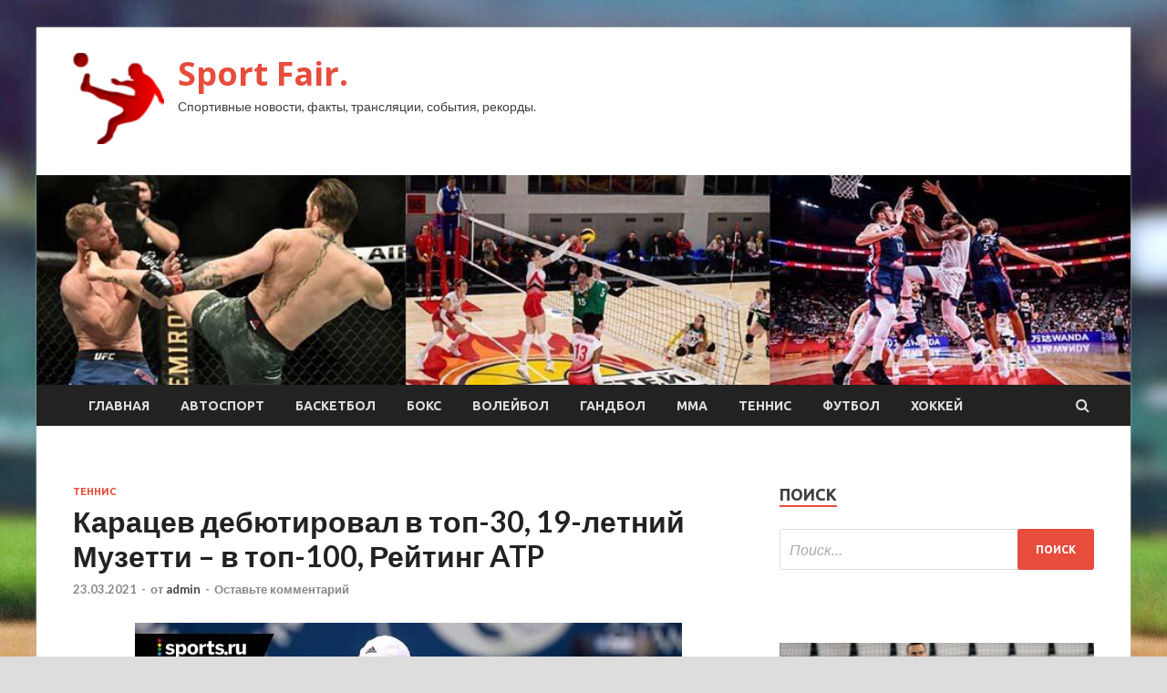

--- FILE ---
content_type: text/html; charset=UTF-8
request_url: https://sportfair.ru/tennis/karacev-debutiroval-v-top-30-19-letnii-myzetti-v-top-100-reiting-atp.html
body_size: 18549
content:
<!DOCTYPE html>
<html lang="ru-RU">
<head>
<meta charset="UTF-8">
<meta name="viewport" content="width=device-width, initial-scale=1">
<link rel="profile" href="http://gmpg.org/xfn/11">

<title>Карацев дебютировал в топ-30, 19-летний Музетти – в топ-100, Рейтинг ATP &#8212; Sport Fair.</title>
    <style>
        #wpadminbar #wp-admin-bar-p404_free_top_button .ab-icon:before {
            content: "\f103";
            color: red;
            top: 2px;
        }
    </style>
<meta name='robots' content='max-image-preview:large' />
<link rel='dns-prefetch' href='//fonts.googleapis.com' />
<link rel="alternate" type="application/rss+xml" title="Sport Fair. &raquo; Лента" href="https://sportfair.ru/feed" />
<link rel="alternate" type="application/rss+xml" title="Sport Fair. &raquo; Лента комментариев" href="https://sportfair.ru/comments/feed" />
<link rel="alternate" type="application/rss+xml" title="Sport Fair. &raquo; Лента комментариев к &laquo;Карацев дебютировал в топ-30, 19-летний Музетти – в топ-100, Рейтинг ATP&raquo;" href="https://sportfair.ru/tennis/karacev-debutiroval-v-top-30-19-letnii-myzetti-v-top-100-reiting-atp.html/feed" />
<link rel="alternate" title="oEmbed (JSON)" type="application/json+oembed" href="https://sportfair.ru/wp-json/oembed/1.0/embed?url=https%3A%2F%2Fsportfair.ru%2Ftennis%2Fkaracev-debutiroval-v-top-30-19-letnii-myzetti-v-top-100-reiting-atp.html" />
<link rel="alternate" title="oEmbed (XML)" type="text/xml+oembed" href="https://sportfair.ru/wp-json/oembed/1.0/embed?url=https%3A%2F%2Fsportfair.ru%2Ftennis%2Fkaracev-debutiroval-v-top-30-19-letnii-myzetti-v-top-100-reiting-atp.html&#038;format=xml" />
<style id='wp-img-auto-sizes-contain-inline-css' type='text/css'>
img:is([sizes=auto i],[sizes^="auto," i]){contain-intrinsic-size:3000px 1500px}
/*# sourceURL=wp-img-auto-sizes-contain-inline-css */
</style>
<style id='wp-emoji-styles-inline-css' type='text/css'>

	img.wp-smiley, img.emoji {
		display: inline !important;
		border: none !important;
		box-shadow: none !important;
		height: 1em !important;
		width: 1em !important;
		margin: 0 0.07em !important;
		vertical-align: -0.1em !important;
		background: none !important;
		padding: 0 !important;
	}
/*# sourceURL=wp-emoji-styles-inline-css */
</style>
<style id='wp-block-library-inline-css' type='text/css'>
:root{--wp-block-synced-color:#7a00df;--wp-block-synced-color--rgb:122,0,223;--wp-bound-block-color:var(--wp-block-synced-color);--wp-editor-canvas-background:#ddd;--wp-admin-theme-color:#007cba;--wp-admin-theme-color--rgb:0,124,186;--wp-admin-theme-color-darker-10:#006ba1;--wp-admin-theme-color-darker-10--rgb:0,107,160.5;--wp-admin-theme-color-darker-20:#005a87;--wp-admin-theme-color-darker-20--rgb:0,90,135;--wp-admin-border-width-focus:2px}@media (min-resolution:192dpi){:root{--wp-admin-border-width-focus:1.5px}}.wp-element-button{cursor:pointer}:root .has-very-light-gray-background-color{background-color:#eee}:root .has-very-dark-gray-background-color{background-color:#313131}:root .has-very-light-gray-color{color:#eee}:root .has-very-dark-gray-color{color:#313131}:root .has-vivid-green-cyan-to-vivid-cyan-blue-gradient-background{background:linear-gradient(135deg,#00d084,#0693e3)}:root .has-purple-crush-gradient-background{background:linear-gradient(135deg,#34e2e4,#4721fb 50%,#ab1dfe)}:root .has-hazy-dawn-gradient-background{background:linear-gradient(135deg,#faaca8,#dad0ec)}:root .has-subdued-olive-gradient-background{background:linear-gradient(135deg,#fafae1,#67a671)}:root .has-atomic-cream-gradient-background{background:linear-gradient(135deg,#fdd79a,#004a59)}:root .has-nightshade-gradient-background{background:linear-gradient(135deg,#330968,#31cdcf)}:root .has-midnight-gradient-background{background:linear-gradient(135deg,#020381,#2874fc)}:root{--wp--preset--font-size--normal:16px;--wp--preset--font-size--huge:42px}.has-regular-font-size{font-size:1em}.has-larger-font-size{font-size:2.625em}.has-normal-font-size{font-size:var(--wp--preset--font-size--normal)}.has-huge-font-size{font-size:var(--wp--preset--font-size--huge)}.has-text-align-center{text-align:center}.has-text-align-left{text-align:left}.has-text-align-right{text-align:right}.has-fit-text{white-space:nowrap!important}#end-resizable-editor-section{display:none}.aligncenter{clear:both}.items-justified-left{justify-content:flex-start}.items-justified-center{justify-content:center}.items-justified-right{justify-content:flex-end}.items-justified-space-between{justify-content:space-between}.screen-reader-text{border:0;clip-path:inset(50%);height:1px;margin:-1px;overflow:hidden;padding:0;position:absolute;width:1px;word-wrap:normal!important}.screen-reader-text:focus{background-color:#ddd;clip-path:none;color:#444;display:block;font-size:1em;height:auto;left:5px;line-height:normal;padding:15px 23px 14px;text-decoration:none;top:5px;width:auto;z-index:100000}html :where(.has-border-color){border-style:solid}html :where([style*=border-top-color]){border-top-style:solid}html :where([style*=border-right-color]){border-right-style:solid}html :where([style*=border-bottom-color]){border-bottom-style:solid}html :where([style*=border-left-color]){border-left-style:solid}html :where([style*=border-width]){border-style:solid}html :where([style*=border-top-width]){border-top-style:solid}html :where([style*=border-right-width]){border-right-style:solid}html :where([style*=border-bottom-width]){border-bottom-style:solid}html :where([style*=border-left-width]){border-left-style:solid}html :where(img[class*=wp-image-]){height:auto;max-width:100%}:where(figure){margin:0 0 1em}html :where(.is-position-sticky){--wp-admin--admin-bar--position-offset:var(--wp-admin--admin-bar--height,0px)}@media screen and (max-width:600px){html :where(.is-position-sticky){--wp-admin--admin-bar--position-offset:0px}}

/*# sourceURL=wp-block-library-inline-css */
</style><style id='global-styles-inline-css' type='text/css'>
:root{--wp--preset--aspect-ratio--square: 1;--wp--preset--aspect-ratio--4-3: 4/3;--wp--preset--aspect-ratio--3-4: 3/4;--wp--preset--aspect-ratio--3-2: 3/2;--wp--preset--aspect-ratio--2-3: 2/3;--wp--preset--aspect-ratio--16-9: 16/9;--wp--preset--aspect-ratio--9-16: 9/16;--wp--preset--color--black: #000000;--wp--preset--color--cyan-bluish-gray: #abb8c3;--wp--preset--color--white: #ffffff;--wp--preset--color--pale-pink: #f78da7;--wp--preset--color--vivid-red: #cf2e2e;--wp--preset--color--luminous-vivid-orange: #ff6900;--wp--preset--color--luminous-vivid-amber: #fcb900;--wp--preset--color--light-green-cyan: #7bdcb5;--wp--preset--color--vivid-green-cyan: #00d084;--wp--preset--color--pale-cyan-blue: #8ed1fc;--wp--preset--color--vivid-cyan-blue: #0693e3;--wp--preset--color--vivid-purple: #9b51e0;--wp--preset--gradient--vivid-cyan-blue-to-vivid-purple: linear-gradient(135deg,rgb(6,147,227) 0%,rgb(155,81,224) 100%);--wp--preset--gradient--light-green-cyan-to-vivid-green-cyan: linear-gradient(135deg,rgb(122,220,180) 0%,rgb(0,208,130) 100%);--wp--preset--gradient--luminous-vivid-amber-to-luminous-vivid-orange: linear-gradient(135deg,rgb(252,185,0) 0%,rgb(255,105,0) 100%);--wp--preset--gradient--luminous-vivid-orange-to-vivid-red: linear-gradient(135deg,rgb(255,105,0) 0%,rgb(207,46,46) 100%);--wp--preset--gradient--very-light-gray-to-cyan-bluish-gray: linear-gradient(135deg,rgb(238,238,238) 0%,rgb(169,184,195) 100%);--wp--preset--gradient--cool-to-warm-spectrum: linear-gradient(135deg,rgb(74,234,220) 0%,rgb(151,120,209) 20%,rgb(207,42,186) 40%,rgb(238,44,130) 60%,rgb(251,105,98) 80%,rgb(254,248,76) 100%);--wp--preset--gradient--blush-light-purple: linear-gradient(135deg,rgb(255,206,236) 0%,rgb(152,150,240) 100%);--wp--preset--gradient--blush-bordeaux: linear-gradient(135deg,rgb(254,205,165) 0%,rgb(254,45,45) 50%,rgb(107,0,62) 100%);--wp--preset--gradient--luminous-dusk: linear-gradient(135deg,rgb(255,203,112) 0%,rgb(199,81,192) 50%,rgb(65,88,208) 100%);--wp--preset--gradient--pale-ocean: linear-gradient(135deg,rgb(255,245,203) 0%,rgb(182,227,212) 50%,rgb(51,167,181) 100%);--wp--preset--gradient--electric-grass: linear-gradient(135deg,rgb(202,248,128) 0%,rgb(113,206,126) 100%);--wp--preset--gradient--midnight: linear-gradient(135deg,rgb(2,3,129) 0%,rgb(40,116,252) 100%);--wp--preset--font-size--small: 13px;--wp--preset--font-size--medium: 20px;--wp--preset--font-size--large: 36px;--wp--preset--font-size--x-large: 42px;--wp--preset--spacing--20: 0.44rem;--wp--preset--spacing--30: 0.67rem;--wp--preset--spacing--40: 1rem;--wp--preset--spacing--50: 1.5rem;--wp--preset--spacing--60: 2.25rem;--wp--preset--spacing--70: 3.38rem;--wp--preset--spacing--80: 5.06rem;--wp--preset--shadow--natural: 6px 6px 9px rgba(0, 0, 0, 0.2);--wp--preset--shadow--deep: 12px 12px 50px rgba(0, 0, 0, 0.4);--wp--preset--shadow--sharp: 6px 6px 0px rgba(0, 0, 0, 0.2);--wp--preset--shadow--outlined: 6px 6px 0px -3px rgb(255, 255, 255), 6px 6px rgb(0, 0, 0);--wp--preset--shadow--crisp: 6px 6px 0px rgb(0, 0, 0);}:where(.is-layout-flex){gap: 0.5em;}:where(.is-layout-grid){gap: 0.5em;}body .is-layout-flex{display: flex;}.is-layout-flex{flex-wrap: wrap;align-items: center;}.is-layout-flex > :is(*, div){margin: 0;}body .is-layout-grid{display: grid;}.is-layout-grid > :is(*, div){margin: 0;}:where(.wp-block-columns.is-layout-flex){gap: 2em;}:where(.wp-block-columns.is-layout-grid){gap: 2em;}:where(.wp-block-post-template.is-layout-flex){gap: 1.25em;}:where(.wp-block-post-template.is-layout-grid){gap: 1.25em;}.has-black-color{color: var(--wp--preset--color--black) !important;}.has-cyan-bluish-gray-color{color: var(--wp--preset--color--cyan-bluish-gray) !important;}.has-white-color{color: var(--wp--preset--color--white) !important;}.has-pale-pink-color{color: var(--wp--preset--color--pale-pink) !important;}.has-vivid-red-color{color: var(--wp--preset--color--vivid-red) !important;}.has-luminous-vivid-orange-color{color: var(--wp--preset--color--luminous-vivid-orange) !important;}.has-luminous-vivid-amber-color{color: var(--wp--preset--color--luminous-vivid-amber) !important;}.has-light-green-cyan-color{color: var(--wp--preset--color--light-green-cyan) !important;}.has-vivid-green-cyan-color{color: var(--wp--preset--color--vivid-green-cyan) !important;}.has-pale-cyan-blue-color{color: var(--wp--preset--color--pale-cyan-blue) !important;}.has-vivid-cyan-blue-color{color: var(--wp--preset--color--vivid-cyan-blue) !important;}.has-vivid-purple-color{color: var(--wp--preset--color--vivid-purple) !important;}.has-black-background-color{background-color: var(--wp--preset--color--black) !important;}.has-cyan-bluish-gray-background-color{background-color: var(--wp--preset--color--cyan-bluish-gray) !important;}.has-white-background-color{background-color: var(--wp--preset--color--white) !important;}.has-pale-pink-background-color{background-color: var(--wp--preset--color--pale-pink) !important;}.has-vivid-red-background-color{background-color: var(--wp--preset--color--vivid-red) !important;}.has-luminous-vivid-orange-background-color{background-color: var(--wp--preset--color--luminous-vivid-orange) !important;}.has-luminous-vivid-amber-background-color{background-color: var(--wp--preset--color--luminous-vivid-amber) !important;}.has-light-green-cyan-background-color{background-color: var(--wp--preset--color--light-green-cyan) !important;}.has-vivid-green-cyan-background-color{background-color: var(--wp--preset--color--vivid-green-cyan) !important;}.has-pale-cyan-blue-background-color{background-color: var(--wp--preset--color--pale-cyan-blue) !important;}.has-vivid-cyan-blue-background-color{background-color: var(--wp--preset--color--vivid-cyan-blue) !important;}.has-vivid-purple-background-color{background-color: var(--wp--preset--color--vivid-purple) !important;}.has-black-border-color{border-color: var(--wp--preset--color--black) !important;}.has-cyan-bluish-gray-border-color{border-color: var(--wp--preset--color--cyan-bluish-gray) !important;}.has-white-border-color{border-color: var(--wp--preset--color--white) !important;}.has-pale-pink-border-color{border-color: var(--wp--preset--color--pale-pink) !important;}.has-vivid-red-border-color{border-color: var(--wp--preset--color--vivid-red) !important;}.has-luminous-vivid-orange-border-color{border-color: var(--wp--preset--color--luminous-vivid-orange) !important;}.has-luminous-vivid-amber-border-color{border-color: var(--wp--preset--color--luminous-vivid-amber) !important;}.has-light-green-cyan-border-color{border-color: var(--wp--preset--color--light-green-cyan) !important;}.has-vivid-green-cyan-border-color{border-color: var(--wp--preset--color--vivid-green-cyan) !important;}.has-pale-cyan-blue-border-color{border-color: var(--wp--preset--color--pale-cyan-blue) !important;}.has-vivid-cyan-blue-border-color{border-color: var(--wp--preset--color--vivid-cyan-blue) !important;}.has-vivid-purple-border-color{border-color: var(--wp--preset--color--vivid-purple) !important;}.has-vivid-cyan-blue-to-vivid-purple-gradient-background{background: var(--wp--preset--gradient--vivid-cyan-blue-to-vivid-purple) !important;}.has-light-green-cyan-to-vivid-green-cyan-gradient-background{background: var(--wp--preset--gradient--light-green-cyan-to-vivid-green-cyan) !important;}.has-luminous-vivid-amber-to-luminous-vivid-orange-gradient-background{background: var(--wp--preset--gradient--luminous-vivid-amber-to-luminous-vivid-orange) !important;}.has-luminous-vivid-orange-to-vivid-red-gradient-background{background: var(--wp--preset--gradient--luminous-vivid-orange-to-vivid-red) !important;}.has-very-light-gray-to-cyan-bluish-gray-gradient-background{background: var(--wp--preset--gradient--very-light-gray-to-cyan-bluish-gray) !important;}.has-cool-to-warm-spectrum-gradient-background{background: var(--wp--preset--gradient--cool-to-warm-spectrum) !important;}.has-blush-light-purple-gradient-background{background: var(--wp--preset--gradient--blush-light-purple) !important;}.has-blush-bordeaux-gradient-background{background: var(--wp--preset--gradient--blush-bordeaux) !important;}.has-luminous-dusk-gradient-background{background: var(--wp--preset--gradient--luminous-dusk) !important;}.has-pale-ocean-gradient-background{background: var(--wp--preset--gradient--pale-ocean) !important;}.has-electric-grass-gradient-background{background: var(--wp--preset--gradient--electric-grass) !important;}.has-midnight-gradient-background{background: var(--wp--preset--gradient--midnight) !important;}.has-small-font-size{font-size: var(--wp--preset--font-size--small) !important;}.has-medium-font-size{font-size: var(--wp--preset--font-size--medium) !important;}.has-large-font-size{font-size: var(--wp--preset--font-size--large) !important;}.has-x-large-font-size{font-size: var(--wp--preset--font-size--x-large) !important;}
/*# sourceURL=global-styles-inline-css */
</style>

<style id='classic-theme-styles-inline-css' type='text/css'>
/*! This file is auto-generated */
.wp-block-button__link{color:#fff;background-color:#32373c;border-radius:9999px;box-shadow:none;text-decoration:none;padding:calc(.667em + 2px) calc(1.333em + 2px);font-size:1.125em}.wp-block-file__button{background:#32373c;color:#fff;text-decoration:none}
/*# sourceURL=/wp-includes/css/classic-themes.min.css */
</style>
<link rel='stylesheet' id='hitmag-fonts-css' href='//fonts.googleapis.com/css?family=Ubuntu%3A400%2C500%2C700%7CLato%3A400%2C700%2C400italic%2C700italic%7COpen+Sans%3A400%2C400italic%2C700&#038;subset=latin%2Clatin-ext' type='text/css' media='all' />
<link rel='stylesheet' id='font-awesome-css' href='https://sportfair.ru/wp-content/themes/hitmag/css/font-awesome.min.css?ver=4.7.0' type='text/css' media='all' />
<link rel='stylesheet' id='hitmag-style-css' href='https://sportfair.ru/wp-content/themes/hitmag/style.css?ver=d83fcb3b5937d2f1fdef1e1feec03cd5' type='text/css' media='all' />
<link rel='stylesheet' id='jquery-flexslider-css' href='https://sportfair.ru/wp-content/themes/hitmag/css/flexslider.css?ver=d83fcb3b5937d2f1fdef1e1feec03cd5' type='text/css' media='screen' />
<link rel='stylesheet' id='jquery-magnific-popup-css' href='https://sportfair.ru/wp-content/themes/hitmag/css/magnific-popup.css?ver=d83fcb3b5937d2f1fdef1e1feec03cd5' type='text/css' media='all' />
<link rel='stylesheet' id='wp-pagenavi-css' href='https://sportfair.ru/wp-content/plugins/wp-pagenavi/pagenavi-css.css?ver=2.70' type='text/css' media='all' />
<script type="text/javascript" src="https://sportfair.ru/wp-includes/js/jquery/jquery.min.js?ver=3.7.1" id="jquery-core-js"></script>
<script type="text/javascript" src="https://sportfair.ru/wp-includes/js/jquery/jquery-migrate.min.js?ver=3.4.1" id="jquery-migrate-js"></script>
<link rel="https://api.w.org/" href="https://sportfair.ru/wp-json/" /><link rel="alternate" title="JSON" type="application/json" href="https://sportfair.ru/wp-json/wp/v2/posts/536" /><link rel="EditURI" type="application/rsd+xml" title="RSD" href="https://sportfair.ru/xmlrpc.php?rsd" />

<link rel="canonical" href="https://sportfair.ru/tennis/karacev-debutiroval-v-top-30-19-letnii-myzetti-v-top-100-reiting-atp.html" />
<link rel='shortlink' href='https://sportfair.ru/?p=536' />
<link rel="pingback" href="https://sportfair.ru/xmlrpc.php"><style type="text/css" id="custom-background-css">
body.custom-background { background-image: url("https://sportfair.ru/wp-content/uploads/2021/03/baseball.jpg"); background-position: left top; background-size: auto; background-repeat: repeat; background-attachment: scroll; }
</style>
	<link rel="icon" href="https://sportfair.ru/wp-content/uploads/2021/03/sport2-150x150.png" sizes="32x32" />
<link rel="icon" href="https://sportfair.ru/wp-content/uploads/2021/03/sport2-e1616130322271.png" sizes="192x192" />
<link rel="apple-touch-icon" href="https://sportfair.ru/wp-content/uploads/2021/03/sport2-e1616130322271.png" />
<meta name="msapplication-TileImage" content="https://sportfair.ru/wp-content/uploads/2021/03/sport2-e1616130322271.png" />
<link rel="alternate" type="application/rss+xml" title="RSS" href="https://sportfair.ru/rsslatest.xml" /></head>

<body class="wp-singular post-template-default single single-post postid-536 single-format-standard custom-background wp-custom-logo wp-theme-hitmag th-right-sidebar">

<div id="page" class="site hitmag-wrapper">
	<a class="skip-link screen-reader-text" href="#content">Перейти к содержимому</a>

	<header id="masthead" class="site-header" role="banner">
		
		
		<div class="header-main-area">
			<div class="hm-container">
			<div class="site-branding">
				<div class="site-branding-content">
					<div class="hm-logo">
						<a href="https://sportfair.ru/" class="custom-logo-link" rel="home"><img width="100" height="100" src="https://sportfair.ru/wp-content/uploads/2021/03/sport2-e1616130322271.png" class="custom-logo" alt="Sport Fair." decoding="async" /></a>					</div><!-- .hm-logo -->

					<div class="hm-site-title">
													<p class="site-title"><a href="https://sportfair.ru/" rel="home">Sport Fair.</a></p>
													<p class="site-description">Спортивные новости, факты, трансляции, события, рекорды.</p>
											</div><!-- .hm-site-title -->
				</div><!-- .site-branding-content -->
			</div><!-- .site-branding -->

						</div><!-- .hm-container -->
		</div><!-- .header-main-area -->

		<div class="hm-header-image"><img src="https://sportfair.ru/wp-content/uploads/2021/03/sport_fair_croped.jpg" height="199" width="1037" alt="" /></div>
		<div class="hm-nav-container">
			<nav id="site-navigation" class="main-navigation" role="navigation">
				<div class="hm-container">
				<div class="menu-glavnoe-menyu-container"><ul id="primary-menu" class="menu"><li id="menu-item-16" class="menu-item menu-item-type-custom menu-item-object-custom menu-item-home menu-item-16"><a href="http://sportfair.ru/">Главная</a></li>
<li id="menu-item-83" class="menu-item menu-item-type-taxonomy menu-item-object-category menu-item-83"><a href="https://sportfair.ru/category/avtosport">Автоспорт</a></li>
<li id="menu-item-90" class="menu-item menu-item-type-taxonomy menu-item-object-category menu-item-90"><a href="https://sportfair.ru/category/basketbol">Баскетбол</a></li>
<li id="menu-item-84" class="menu-item menu-item-type-taxonomy menu-item-object-category menu-item-84"><a href="https://sportfair.ru/category/boks">Бокс</a></li>
<li id="menu-item-88" class="menu-item menu-item-type-taxonomy menu-item-object-category menu-item-88"><a href="https://sportfair.ru/category/volejbol">Волейбол</a></li>
<li id="menu-item-85" class="menu-item menu-item-type-taxonomy menu-item-object-category menu-item-85"><a href="https://sportfair.ru/category/gandbol">Гандбол</a></li>
<li id="menu-item-86" class="menu-item menu-item-type-taxonomy menu-item-object-category menu-item-86"><a href="https://sportfair.ru/category/mma">ММА</a></li>
<li id="menu-item-82" class="menu-item menu-item-type-taxonomy menu-item-object-category current-post-ancestor current-menu-parent current-post-parent menu-item-82"><a href="https://sportfair.ru/category/tennis">Теннис</a></li>
<li id="menu-item-89" class="menu-item menu-item-type-taxonomy menu-item-object-category menu-item-89"><a href="https://sportfair.ru/category/futbol">Футбол</a></li>
<li id="menu-item-87" class="menu-item menu-item-type-taxonomy menu-item-object-category menu-item-87"><a href="https://sportfair.ru/category/xokkej">Хоккей</a></li>
</ul></div>
									<div class="hm-search-button-icon"></div>
					<div class="hm-search-box-container">
						<div class="hm-search-box">
							<form role="search" method="get" class="search-form" action="https://sportfair.ru/">
				<label>
					<span class="screen-reader-text">Найти:</span>
					<input type="search" class="search-field" placeholder="Поиск&hellip;" value="" name="s" />
				</label>
				<input type="submit" class="search-submit" value="Поиск" />
			</form>						</div><!-- th-search-box -->
					</div><!-- .th-search-box-container -->
								</div><!-- .hm-container -->
			</nav><!-- #site-navigation -->
			<a href="#" class="navbutton" id="main-nav-button">Главное меню</a>
			<div class="responsive-mainnav"></div>
		</div><!-- .hm-nav-container -->

		
	</header><!-- #masthead -->

	<div id="content" class="site-content">
		<div class="hm-container">

	<div id="primary" class="content-area">
		<main id="main" class="site-main" role="main">

		
<article id="post-536" class="hitmag-single post-536 post type-post status-publish format-standard has-post-thumbnail hentry category-tennis">
	<header class="entry-header">
		<div class="cat-links"><a href="https://sportfair.ru/category/tennis" rel="category tag">Теннис</a></div><h1 class="entry-title">Карацев дебютировал в топ-30, 19-летний Музетти – в топ-100, Рейтинг ATP</h1>		<div class="entry-meta">
			<span class="posted-on"><a href="https://sportfair.ru/tennis/karacev-debutiroval-v-top-30-19-letnii-myzetti-v-top-100-reiting-atp.html" rel="bookmark"><time class="entry-date published updated" datetime="2021-03-23T19:10:05+03:00">23.03.2021</time></a></span><span class="meta-sep"> - </span><span class="byline"> от <span class="author vcard"><a class="url fn n" href="https://sportfair.ru/author/admin">admin</a></span></span><span class="meta-sep"> - </span><span class="comments-link"><a href="https://sportfair.ru/tennis/karacev-debutiroval-v-top-30-19-letnii-myzetti-v-top-100-reiting-atp.html#respond">Оставьте комментарий</a></span>		</div><!-- .entry-meta -->
		
	</header><!-- .entry-header -->
	
	

	<div class="entry-content">
		<p><img decoding="async" alt="Карацев дебютировал в топ-30, 19-летний Музетти &ndash; в топ-100, Рейтинг ATP " src="/wp-content/uploads/2021/03/karacev-debjutiroval-v-top-30-19-letnij-muzetti-v-top-100-rejting-atp-96013b0.jpg" class="aligncenter" /> </p>
<p>Обновился рейтинг ATP. Из-за пандемии коронавируса списание очков производится частично.</p>
<p>Аслан Карацев, в Дубае выигравший первый титул ATP, поднялся на 15 строчек и дебютировал в топ-30. Финалист Ллойд Харрис поднялся на 29 позиций.</p>
<p>19-летний Лоренцо Музетти благодаря <span id="more-536"></span>полуфиналу в Акапулько стал вторым игроком младше 20 лет в топ-100. </p>
<p><strong>Emirates ATP Rankings</strong></p>
<p><strong>Положение на 22 марта 2021</strong></p>
<p>    Место Теннисист (страна) Очки     1 (1) Новак Джокович (Сербия) 12008   2 (2) <strong>Даниил Медведев (Россия)</strong> 9940   3 (3) Рафаэль Надаль (Испания) 9670   4 (4) Доминик Тим (Австрия) 8625   5 (5) Стефанос Циципас (Греция) 6950   6 (6) Роджер Федерер (Швейцария) 6375   7 (7) Александр Зверев (Германия) 6070   8 (8) <strong>Андрей Рублев (Россия)</strong> 5101   9 (9) Диего Шварцман (Аргентина) 3640   10 (10) Маттео Берреттини (Италия) 3453   11 (12) Денис Шаповалов (Канада) 3000   22 (22) <strong>Карен Хачанов (Россия)</strong> 2200   27 (42) <strong>Аслан Карацев (Россия)</strong> 1888   52 (81) Ллойд Харрис (ЮАР) 1175   54 (71) Доминик Кепфер (Германия) 1146   94 (120) Лоренцо Музетти (Италия) 823    </p>
<p>Источник: <a href="https://www.sports.ru/tennis/1095234999-rejting-atp-ot-22-marta.html" rel="nofollow noopener" target="_blank">sports.ru</a> </p>
	</div><!-- .entry-content -->

	<footer class="entry-footer">
			</footer><!-- .entry-footer -->
</article><!-- #post-## -->

    <div class="hm-related-posts">
    
    <div class="wt-container">
        <h4 class="widget-title">Похожие записи</h4>
    </div>

    <div class="hmrp-container">

        
                <div class="hm-rel-post">
                    <a href="https://sportfair.ru/tennis/tarpishev-o-porajenii-medvedeva-v-maiami-v-emocionalnom-plane-on-byl-ne-ochen-horosh-dymau-vse-eto-iz-za-bolshogo-obema-prodelannoi-raboty.html" rel="bookmark" title="Тарпищев о поражении Медведева в Майами: «В эмоциональном плане он был не очень хорош. Думаю, все это из-за большого объема проделанной работы»">
                        <img width="348" height="215" src="https://sportfair.ru/wp-content/uploads/2021/04/tarpishhev-o-porazhenii-medvedeva-v-majami-v-emocionalnom-plane-on-byl-ne-ochen-horosh-dumaju-vse-eto-iz-za-bolshogo-obema-prodelannoj-raboty-07b46d9-348x215.jpg" class="attachment-hitmag-grid size-hitmag-grid wp-post-image" alt="" decoding="async" fetchpriority="high" />                    </a>
                    <h3 class="post-title">
                        <a href="https://sportfair.ru/tennis/tarpishev-o-porajenii-medvedeva-v-maiami-v-emocionalnom-plane-on-byl-ne-ochen-horosh-dymau-vse-eto-iz-za-bolshogo-obema-prodelannoi-raboty.html" rel="bookmark" title="Тарпищев о поражении Медведева в Майами: «В эмоциональном плане он был не очень хорош. Думаю, все это из-за большого объема проделанной работы»">
                            Тарпищев о поражении Медведева в Майами: «В эмоциональном плане он был не очень хорош. Думаю, все это из-за большого объема проделанной работы»                        </a>
                    </h3>
                    <p class="hms-meta"><time class="entry-date published updated" datetime="2021-04-03T07:10:07+03:00">03.04.2021</time></p>
                </div>
            
            
                <div class="hm-rel-post">
                    <a href="https://sportfair.ru/tennis/kollins-pereneset-operaciu-iz-za-endometrioza.html" rel="bookmark" title="Коллинс перенесет операцию из-за эндометриоза">
                        <img width="348" height="215" src="https://sportfair.ru/wp-content/uploads/2021/04/kollins-pereneset-operaciju-iz-za-endometrioza-439a255-348x215.jpg" class="attachment-hitmag-grid size-hitmag-grid wp-post-image" alt="" decoding="async" />                    </a>
                    <h3 class="post-title">
                        <a href="https://sportfair.ru/tennis/kollins-pereneset-operaciu-iz-za-endometrioza.html" rel="bookmark" title="Коллинс перенесет операцию из-за эндометриоза">
                            Коллинс перенесет операцию из-за эндометриоза                        </a>
                    </h3>
                    <p class="hms-meta"><time class="entry-date published updated" datetime="2021-04-03T07:10:06+03:00">03.04.2021</time></p>
                </div>
            
            
                <div class="hm-rel-post">
                    <a href="https://sportfair.ru/tennis/nadal-treniryetsia-na-grynte-v-svoei-akademii-v-manakore.html" rel="bookmark" title="Надаль тренируется на грунте в своей академии в Манакоре">
                        <img width="348" height="215" src="https://sportfair.ru/wp-content/uploads/2021/04/nadal-treniruetsja-na-grunte-v-svoej-akademii-v-manakore-a618ffc-348x215.jpg" class="attachment-hitmag-grid size-hitmag-grid wp-post-image" alt="" decoding="async" />                    </a>
                    <h3 class="post-title">
                        <a href="https://sportfair.ru/tennis/nadal-treniryetsia-na-grynte-v-svoei-akademii-v-manakore.html" rel="bookmark" title="Надаль тренируется на грунте в своей академии в Манакоре">
                            Надаль тренируется на грунте в своей академии в Манакоре                        </a>
                    </h3>
                    <p class="hms-meta"><time class="entry-date published updated" datetime="2021-04-03T07:10:04+03:00">03.04.2021</time></p>
                </div>
            
            
    </div>
    </div>

    
	<nav class="navigation post-navigation" aria-label="Записи">
		<h2 class="screen-reader-text">Навигация по записям</h2>
		<div class="nav-links"><div class="nav-previous"><a href="https://sportfair.ru/tennis/kyznecova-mojet-vyiti-na-kvitovy-potapova-na-osaky-maiami-wta.html" rel="prev"><span class="meta-nav" aria-hidden="true">Предыдущая статья</span> <span class="post-title">Кузнецова может выйти на Квитову, Потапова – на Осаку, Майами (WTA)</span></a></div><div class="nav-next"><a href="https://sportfair.ru/xokkej/lykoianov-salavat-delaet-stavky-tolko-na-odno-zveno-vot-vam-rezyltat.html" rel="next"><span class="meta-nav" aria-hidden="true">Следующая статья</span> <span class="post-title">Лукоянов: «Салават» делает ставку только на одно звено, вот вам результат</span></a></div></div>
	</nav><div class="hm-authorbox">

    <div class="hm-author-img">
        <img alt='' src='https://secure.gravatar.com/avatar/5fdb85cac86e45de2473cae2fb150b8501f466c267d3d07ed0727a97153d5b64?s=100&#038;d=mm&#038;r=g' srcset='https://secure.gravatar.com/avatar/5fdb85cac86e45de2473cae2fb150b8501f466c267d3d07ed0727a97153d5b64?s=200&#038;d=mm&#038;r=g 2x' class='avatar avatar-100 photo' height='100' width='100' loading='lazy' decoding='async'/>    </div>

    <div class="hm-author-content">
        <h4 class="author-name">О admin</h4>
        <p class="author-description"></p>
        <a class="author-posts-link" href="https://sportfair.ru/author/admin" title="admin">
            Посмотреть все записи автора admin &rarr;        </a>
    </div>

</div>﻿
<div id="comments" class="comments-area">

		<div id="respond" class="comment-respond">
		<h3 id="reply-title" class="comment-reply-title">Добавить комментарий</h3><p class="must-log-in">Для отправки комментария вам необходимо <a href="https://sportfair.ru/administratror_login/?redirect_to=https%3A%2F%2Fsportfair.ru%2Ftennis%2Fkaracev-debutiroval-v-top-30-19-letnii-myzetti-v-top-100-reiting-atp.html">авторизоваться</a>.</p>	</div><!-- #respond -->
	
</div><!-- #comments -->

		</main><!-- #main -->
	</div><!-- #primary -->

<p></p>


<aside id="secondary" class="widget-area" role="complementary">
	<section id="search-3" class="widget widget_search"><h4 class="widget-title">Поиск</h4><form role="search" method="get" class="search-form" action="https://sportfair.ru/">
				<label>
					<span class="screen-reader-text">Найти:</span>
					<input type="search" class="search-field" placeholder="Поиск&hellip;" value="" name="s" />
				</label>
				<input type="submit" class="search-submit" value="Поиск" />
			</form></section><section id="execphp-2" class="widget widget_execphp">			<div class="execphpwidget"></div>
		</section><section id="hitmag_dual_category_posts-2" class="widget widget_hitmag_dual_category_posts">		<!-- Category 1 -->
		<div class="hm-dualc-left">
			
                                                                    
                        <div class="hmbd-post">
                                                            <a href="https://sportfair.ru/futbol/akinfeev-schitaet-chto-on-nezaslyjenno-priznan-lychshim-igrokom-cska-v-fevrale-marte.html" title="Акинфеев считает, что он незаслуженно признан лучшим игроком ЦСКА в феврале-марте"><img width="348" height="215" src="https://sportfair.ru/wp-content/uploads/2021/04/akinfeev-schitaet-chto-on-nezasluzhenno-priznan-luchshim-igrokom-cska-v-fevrale-marte-3f68b34-348x215.jpg" class="attachment-hitmag-grid size-hitmag-grid wp-post-image" alt="" decoding="async" loading="lazy" /></a>
                            
                            <div class="cat-links"><a href="https://sportfair.ru/category/futbol" rel="category tag">Футбол</a></div>
                            <h3 class="hmb-entry-title"><a href="https://sportfair.ru/futbol/akinfeev-schitaet-chto-on-nezaslyjenno-priznan-lychshim-igrokom-cska-v-fevrale-marte.html" rel="bookmark">Акинфеев считает, что он незаслуженно признан лучшим игроком ЦСКА в феврале-марте</a></h3>						

                            <div class="hmb-entry-meta">
                                <span class="posted-on"><a href="https://sportfair.ru/futbol/akinfeev-schitaet-chto-on-nezaslyjenno-priznan-lychshim-igrokom-cska-v-fevrale-marte.html" rel="bookmark"><time class="entry-date published updated" datetime="2021-04-03T06:10:04+03:00">03.04.2021</time></a></span><span class="meta-sep"> - </span><span class="byline"> от <span class="author vcard"><a class="url fn n" href="https://sportfair.ru/author/admin">admin</a></span></span><span class="meta-sep"> - </span><span class="comments-link"><a href="https://sportfair.ru/futbol/akinfeev-schitaet-chto-on-nezaslyjenno-priznan-lychshim-igrokom-cska-v-fevrale-marte.html#respond">Оставьте комментарий</a></span>                            </div><!-- .entry-meta -->

                            <div class="hmb-entry-summary"><p>Капитан и вратарь ЦСКА Игорь Акинфеев прокомментировал тот факт, что болельщики &laquo;армейцев&raquo; признали его лучшим игроком команды в феврале-марте.</p>
</div>
                        </div><!-- .hmbd-post -->

                                                                                                    <div class="hms-post">
                                                            <div class="hms-thumb">
                                    <a href="https://sportfair.ru/futbol/soy-karpin-lychshii-trener-v-moei-karere.html" rel="bookmark" title="Соу: Карпин — лучший тренер в моей карьере">	
                                        <img width="135" height="93" src="https://sportfair.ru/wp-content/uploads/2021/04/sou-karpin-luchshij-trener-v-moej-karere-df2dc1c-135x93.jpg" class="attachment-hitmag-thumbnail size-hitmag-thumbnail wp-post-image" alt="" decoding="async" loading="lazy" />                                    </a>
                                </div>
                                                        <div class="hms-details">
                                <h3 class="hms-title"><a href="https://sportfair.ru/futbol/soy-karpin-lychshii-trener-v-moei-karere.html" rel="bookmark">Соу: Карпин — лучший тренер в моей карьере</a></h3>                                <p class="hms-meta"><time class="entry-date published updated" datetime="2021-04-03T06:10:03+03:00">03.04.2021</time></p>
                            </div>
                        </div>
                                                                                                    <div class="hms-post">
                                                            <div class="hms-thumb">
                                    <a href="https://sportfair.ru/futbol/shirokov-golovin-ne-proiavliaet-sebia-v-sbornoi-tak-kak-mojet.html" rel="bookmark" title="Широков: Головин не проявляет себя в сборной так, как может">	
                                        <img width="135" height="93" src="https://sportfair.ru/wp-content/uploads/2021/04/shirokov-golovin-ne-projavljaet-sebja-v-sbornoj-tak-kak-mozhet-e4c80ee-135x93.jpg" class="attachment-hitmag-thumbnail size-hitmag-thumbnail wp-post-image" alt="" decoding="async" loading="lazy" />                                    </a>
                                </div>
                                                        <div class="hms-details">
                                <h3 class="hms-title"><a href="https://sportfair.ru/futbol/shirokov-golovin-ne-proiavliaet-sebia-v-sbornoi-tak-kak-mojet.html" rel="bookmark">Широков: Головин не проявляет себя в сборной так, как может</a></h3>                                <p class="hms-meta"><time class="entry-date published updated" datetime="2021-04-02T21:10:03+03:00">02.04.2021</time></p>
                            </div>
                        </div>
                                                                                                    <div class="hms-post">
                                                            <div class="hms-thumb">
                                    <a href="https://sportfair.ru/futbol/trener-fiorentiny-iakini-kokorin-rabotaet-s-fizioterapevtom-chtoby-reshit-svou-problemy.html" rel="bookmark" title="Тренер &laquo;Фиорентины&raquo; Якини: Кокорин работает с физиотерапевтом, чтобы решить свою проблему">	
                                        <img width="135" height="93" src="https://sportfair.ru/wp-content/uploads/2021/04/trener-fiorentiny-jakini-kokorin-rabotaet-s-fizioterapevtom-chtoby-reshit-svoju-problemu-ea6f7dc-135x93.jpg" class="attachment-hitmag-thumbnail size-hitmag-thumbnail wp-post-image" alt="" decoding="async" loading="lazy" />                                    </a>
                                </div>
                                                        <div class="hms-details">
                                <h3 class="hms-title"><a href="https://sportfair.ru/futbol/trener-fiorentiny-iakini-kokorin-rabotaet-s-fizioterapevtom-chtoby-reshit-svou-problemy.html" rel="bookmark">Тренер &laquo;Фиорентины&raquo; Якини: Кокорин работает с физиотерапевтом, чтобы решить свою проблему</a></h3>                                <p class="hms-meta"><time class="entry-date published updated" datetime="2021-04-02T21:10:02+03:00">02.04.2021</time></p>
                            </div>
                        </div>
                                                                                                    <div class="hms-post">
                                                            <div class="hms-thumb">
                                    <a href="https://sportfair.ru/futbol/raiola-i-otec-holanda-otpraviatsia-v-london-na-peregovory-s-4-klybami-apl.html" rel="bookmark" title="Райола и отец Холанда отправятся в Лондон на переговоры с 4 клубами АПЛ">	
                                        <img width="135" height="93" src="https://sportfair.ru/wp-content/uploads/2021/04/rajola-i-otec-holanda-otpravjatsja-v-london-na-peregovory-s-4-klubami-apl-100f8a1-135x93.jpg" class="attachment-hitmag-thumbnail size-hitmag-thumbnail wp-post-image" alt="" decoding="async" loading="lazy" />                                    </a>
                                </div>
                                                        <div class="hms-details">
                                <h3 class="hms-title"><a href="https://sportfair.ru/futbol/raiola-i-otec-holanda-otpraviatsia-v-london-na-peregovory-s-4-klybami-apl.html" rel="bookmark">Райола и отец Холанда отправятся в Лондон на переговоры с 4 клубами АПЛ</a></h3>                                <p class="hms-meta"><time class="entry-date published updated" datetime="2021-04-02T12:10:04+03:00">02.04.2021</time></p>
                            </div>
                        </div>
                                                                                                    <div class="hms-post">
                                                            <div class="hms-thumb">
                                    <a href="https://sportfair.ru/futbol/zashitnik-uventysa-bonychchi-sdal-polojitelnyi-test-na-koronavirys.html" rel="bookmark" title="Защитник &laquo;Ювентуса&raquo; Бонуччи сдал положительный тест на коронавирус">	
                                        <img width="135" height="93" src="https://sportfair.ru/wp-content/uploads/2021/04/zashhitnik-juventusa-bonuchchi-sdal-polozhitelnyj-test-na-koronavirus-7e55786-135x93.jpg" class="attachment-hitmag-thumbnail size-hitmag-thumbnail wp-post-image" alt="" decoding="async" loading="lazy" />                                    </a>
                                </div>
                                                        <div class="hms-details">
                                <h3 class="hms-title"><a href="https://sportfair.ru/futbol/zashitnik-uventysa-bonychchi-sdal-polojitelnyi-test-na-koronavirys.html" rel="bookmark">Защитник &laquo;Ювентуса&raquo; Бонуччи сдал положительный тест на коронавирус</a></h3>                                <p class="hms-meta"><time class="entry-date published updated" datetime="2021-04-02T12:10:03+03:00">02.04.2021</time></p>
                            </div>
                        </div>
                                                                                    
		</div><!-- .hm-dualc-left -->


		<!-- Category 2 -->

		<div class="hm-dualc-right">
			
							
                            
                    <div class="hmbd-post">
                                                    <a href="https://sportfair.ru/tennis/tarpishev-o-porajenii-medvedeva-v-maiami-v-emocionalnom-plane-on-byl-ne-ochen-horosh-dymau-vse-eto-iz-za-bolshogo-obema-prodelannoi-raboty.html" title="Тарпищев о поражении Медведева в Майами: «В эмоциональном плане он был не очень хорош. Думаю, все это из-за большого объема проделанной работы»"><img width="348" height="215" src="https://sportfair.ru/wp-content/uploads/2021/04/tarpishhev-o-porazhenii-medvedeva-v-majami-v-emocionalnom-plane-on-byl-ne-ochen-horosh-dumaju-vse-eto-iz-za-bolshogo-obema-prodelannoj-raboty-07b46d9-348x215.jpg" class="attachment-hitmag-grid size-hitmag-grid wp-post-image" alt="" decoding="async" loading="lazy" /></a>
                        
                        <div class="cat-links"><a href="https://sportfair.ru/category/tennis" rel="category tag">Теннис</a></div>
                        <h3 class="hmb-entry-title"><a href="https://sportfair.ru/tennis/tarpishev-o-porajenii-medvedeva-v-maiami-v-emocionalnom-plane-on-byl-ne-ochen-horosh-dymau-vse-eto-iz-za-bolshogo-obema-prodelannoi-raboty.html" rel="bookmark">Тарпищев о поражении Медведева в Майами: «В эмоциональном плане он был не очень хорош. Думаю, все это из-за большого объема проделанной работы»</a></h3>						
                        
                        <div class="hmb-entry-meta">
                                <span class="posted-on"><a href="https://sportfair.ru/tennis/tarpishev-o-porajenii-medvedeva-v-maiami-v-emocionalnom-plane-on-byl-ne-ochen-horosh-dymau-vse-eto-iz-za-bolshogo-obema-prodelannoi-raboty.html" rel="bookmark"><time class="entry-date published updated" datetime="2021-04-03T07:10:07+03:00">03.04.2021</time></a></span><span class="meta-sep"> - </span><span class="byline"> от <span class="author vcard"><a class="url fn n" href="https://sportfair.ru/author/admin">admin</a></span></span><span class="meta-sep"> - </span><span class="comments-link"><a href="https://sportfair.ru/tennis/tarpishev-o-porajenii-medvedeva-v-maiami-v-emocionalnom-plane-on-byl-ne-ochen-horosh-dymau-vse-eto-iz-za-bolshogo-obema-prodelannoi-raboty.html#respond">Оставьте комментарий</a></span>                        </div><!-- .entry-meta -->
                        <div class="hmb-entry-summary"><p>Президент Федерации тенниса России Шамиль Тарпищев прокомментировал поражение Даниила Медведева от Роберто Баутиста-Агута в четвертьфинале «Мастерса» в Майами – 4:6, 2:6. «Были проблемы со второй подачей и приемом со второго &hellip;</p>
</div>
                    </div><!-- .hmdb-post -->
                    
                                                                    
                    <div class="hms-post">
                                                    <div class="hms-thumb">
                                <a href="https://sportfair.ru/tennis/kollins-pereneset-operaciu-iz-za-endometrioza.html" rel="bookmark" title="Коллинс перенесет операцию из-за эндометриоза">	
                                    <img width="135" height="93" src="https://sportfair.ru/wp-content/uploads/2021/04/kollins-pereneset-operaciju-iz-za-endometrioza-439a255-135x93.jpg" class="attachment-hitmag-thumbnail size-hitmag-thumbnail wp-post-image" alt="" decoding="async" loading="lazy" />                                </a>
                            </div>
                                                <div class="hms-details">
                            <h3 class="hms-title"><a href="https://sportfair.ru/tennis/kollins-pereneset-operaciu-iz-za-endometrioza.html" rel="bookmark">Коллинс перенесет операцию из-за эндометриоза</a></h3>                            <p class="hms-meta"><time class="entry-date published updated" datetime="2021-04-03T07:10:06+03:00">03.04.2021</time></p>
                        </div>
                    </div>

                                                                    
                    <div class="hms-post">
                                                    <div class="hms-thumb">
                                <a href="https://sportfair.ru/tennis/nadal-treniryetsia-na-grynte-v-svoei-akademii-v-manakore.html" rel="bookmark" title="Надаль тренируется на грунте в своей академии в Манакоре">	
                                    <img width="135" height="93" src="https://sportfair.ru/wp-content/uploads/2021/04/nadal-treniruetsja-na-grunte-v-svoej-akademii-v-manakore-a618ffc-135x93.jpg" class="attachment-hitmag-thumbnail size-hitmag-thumbnail wp-post-image" alt="" decoding="async" loading="lazy" />                                </a>
                            </div>
                                                <div class="hms-details">
                            <h3 class="hms-title"><a href="https://sportfair.ru/tennis/nadal-treniryetsia-na-grynte-v-svoei-akademii-v-manakore.html" rel="bookmark">Надаль тренируется на грунте в своей академии в Манакоре</a></h3>                            <p class="hms-meta"><time class="entry-date published updated" datetime="2021-04-03T07:10:04+03:00">03.04.2021</time></p>
                        </div>
                    </div>

                                                                    
                    <div class="hms-post">
                                                    <div class="hms-thumb">
                                <a href="https://sportfair.ru/tennis/17-letnii-ryne-polychil-wild-card-v-marbelu-19-letnii-myzetti-v-kaliari.html" rel="bookmark" title="17-летний Руне получил wild card в Марбелью, 19-летний Музетти – в Кальяри">	
                                    <img width="135" height="93" src="https://sportfair.ru/wp-content/uploads/2021/04/17-letnij-rune-poluchil-wild-card-v-marbelju-19-letnij-muzetti-v-kaljari-ad6d1d2-135x93.jpg" class="attachment-hitmag-thumbnail size-hitmag-thumbnail wp-post-image" alt="" decoding="async" loading="lazy" />                                </a>
                            </div>
                                                <div class="hms-details">
                            <h3 class="hms-title"><a href="https://sportfair.ru/tennis/17-letnii-ryne-polychil-wild-card-v-marbelu-19-letnii-myzetti-v-kaliari.html" rel="bookmark">17-летний Руне получил wild card в Марбелью, 19-летний Музетти – в Кальяри</a></h3>                            <p class="hms-meta"><time class="entry-date published updated" datetime="2021-04-02T22:10:06+03:00">02.04.2021</time></p>
                        </div>
                    </div>

                                                                    
                    <div class="hms-post">
                                                    <div class="hms-thumb">
                                <a href="https://sportfair.ru/tennis/djokovich-potrenirovalsia-na-grynte-s-jenoi-i-6-letnim-synom.html" rel="bookmark" title="Джокович потренировался на грунте с женой и 6-летним сыном">	
                                    <img width="135" height="93" src="https://sportfair.ru/wp-content/uploads/2021/04/dzhokovich-potrenirovalsja-na-grunte-s-zhenoj-i-6-letnim-synom-dbcc671-135x93.jpg" class="attachment-hitmag-thumbnail size-hitmag-thumbnail wp-post-image" alt="" decoding="async" loading="lazy" />                                </a>
                            </div>
                                                <div class="hms-details">
                            <h3 class="hms-title"><a href="https://sportfair.ru/tennis/djokovich-potrenirovalsia-na-grynte-s-jenoi-i-6-letnim-synom.html" rel="bookmark">Джокович потренировался на грунте с женой и 6-летним сыном</a></h3>                            <p class="hms-meta"><time class="entry-date published updated" datetime="2021-04-02T22:10:05+03:00">02.04.2021</time></p>
                        </div>
                    </div>

                                                                    
                    <div class="hms-post">
                                                    <div class="hms-thumb">
                                <a href="https://sportfair.ru/tennis/32-letnego-venesyelca-otstranili-na-14-let-za-narysheniia-antikorrypcionnyh-pravil.html" rel="bookmark" title="32-летнего венесуэльца отстранили на 14 лет за нарушения антикоррупционных правил">	
                                    <img width="135" height="93" src="https://sportfair.ru/wp-content/uploads/2021/04/32-letnego-venesuelca-otstranili-na-14-let-za-narushenija-antikorrupcionnyh-pravil-aed22b5-135x93.jpg" class="attachment-hitmag-thumbnail size-hitmag-thumbnail wp-post-image" alt="" decoding="async" loading="lazy" />                                </a>
                            </div>
                                                <div class="hms-details">
                            <h3 class="hms-title"><a href="https://sportfair.ru/tennis/32-letnego-venesyelca-otstranili-na-14-let-za-narysheniia-antikorrypcionnyh-pravil.html" rel="bookmark">32-летнего венесуэльца отстранили на 14 лет за нарушения антикоррупционных правил</a></h3>                            <p class="hms-meta"><time class="entry-date published updated" datetime="2021-04-02T22:10:04+03:00">02.04.2021</time></p>
                        </div>
                    </div>

                                                                                
		</div><!--.hm-dualc-right-->


</section>
		<section id="recent-posts-3" class="widget widget_recent_entries">
		<h4 class="widget-title">Последние записи</h4>
		<ul>
											<li>
					<a href="https://sportfair.ru/xokkej/sent-lyis-ystypil-kolorado-nesmotria-na-assist-tarasenko-edmonton-pobedil-kalgari.html">«Сент-Луис» уступил «Колорадо», несмотря на ассист Тарасенко, «Эдмонтон» победил «Калгари»</a>
									</li>
											<li>
					<a href="https://sportfair.ru/xokkej/debutnyi-gol-volkova-ne-pomog-anahaimy-izbejat-porajeniia-v-igre-s-arizonoi.html">Дебютный гол Волкова не помог «Анахайму» избежать поражения в игре с «Аризоной»</a>
									</li>
											<li>
					<a href="https://sportfair.ru/xokkej/san-hose-obygral-los-andjeles-y-knyjova-rezyltativnyi-pas.html">«Сан-Хосе» обыграл «Лос-Анджелес», у Кныжова результативный пас</a>
									</li>
											<li>
					<a href="https://sportfair.ru/tennis/tarpishev-o-porajenii-medvedeva-v-maiami-v-emocionalnom-plane-on-byl-ne-ochen-horosh-dymau-vse-eto-iz-za-bolshogo-obema-prodelannoi-raboty.html">Тарпищев о поражении Медведева в Майами: «В эмоциональном плане он был не очень хорош. Думаю, все это из-за большого объема проделанной работы»</a>
									</li>
											<li>
					<a href="https://sportfair.ru/tennis/kollins-pereneset-operaciu-iz-za-endometrioza.html">Коллинс перенесет операцию из-за эндометриоза</a>
									</li>
					</ul>

		</section></aside><!-- #secondary -->	</div><!-- .hm-container -->
	</div><!-- #content -->

	<footer id="colophon" class="site-footer" role="contentinfo">
		<div class="hm-container">
			<div class="footer-widget-area">
				<div class="footer-sidebar" role="complementary">
					<aside id="custom_html-2" class="widget_text widget widget_custom_html"><div class="textwidget custom-html-widget"><noindex> <font size="1">
	На сайте могут быть опубликованы материалы 18+! <br>
При цитировании ссылка на источник обязательна.
	</font>
</noindex></div></aside>				</div><!-- .footer-sidebar -->
		
				<div class="footer-sidebar" role="complementary">
					<aside id="custom_html-3" class="widget_text widget widget_custom_html"><div class="textwidget custom-html-widget"><noindex>
<!--LiveInternet counter--><a href="https://www.liveinternet.ru/click"
target="_blank"><img id="licntAA11" width="88" height="31" style="border:0" 
title="LiveInternet: показано число просмотров за 24 часа, посетителей за 24 часа и за сегодня"
src="[data-uri]"
alt=""/></a><script>(function(d,s){d.getElementById("licntAA11").src=
"https://counter.yadro.ru/hit?t20.11;r"+escape(d.referrer)+
((typeof(s)=="undefined")?"":";s"+s.width+"*"+s.height+"*"+
(s.colorDepth?s.colorDepth:s.pixelDepth))+";u"+escape(d.URL)+
";h"+escape(d.title.substring(0,150))+";"+Math.random()})
(document,screen)</script><!--/LiveInternet-->
</noindex></div></aside>				</div><!-- .footer-sidebar -->		

				<div class="footer-sidebar" role="complementary">
					<aside id="custom_html-4" class="widget_text widget widget_custom_html"><div class="textwidget custom-html-widget"><noindex><font size="1">
	Все материалы на данном сайте взяты из открытых источников и предоставляются исключительно в ознакомительных целях. Права на материалы принадлежат их владельцам. Администрация сайта ответственности за содержание материала не несет. Если Вы обнаружили на нашем сайте материалы, которые нарушают авторские права, принадлежащие Вам, Вашей компании или организации, пожалуйста, сообщите нам.
	</font>
</noindex></div></aside>				</div><!-- .footer-sidebar -->			
			</div><!-- .footer-widget-area -->
		</div><!-- .hm-container -->

		<div class="site-info">
			<div class="hm-container">
				<div class="site-info-owner">
					Авторские права &#169; 2026 <a href="https://sportfair.ru/" title="Sport Fair." >Sport Fair.</a>.				</div>			
				<div class="site-info-designer">
					
					<span class="sep">  </span>
					
					<span class="sep">  </span>
					
				</div>
			</div><!-- .hm-container -->
		</div><!-- .site-info -->
	</footer><!-- #colophon -->
</div><!-- #page -->


<script type="text/javascript">
<!--
var _acic={dataProvider:10};(function(){var e=document.createElement("script");e.type="text/javascript";e.async=true;e.src="https://www.acint.net/aci.js";var t=document.getElementsByTagName("script")[0];t.parentNode.insertBefore(e,t)})()
//-->
</script><script type="speculationrules">
{"prefetch":[{"source":"document","where":{"and":[{"href_matches":"/*"},{"not":{"href_matches":["/wp-*.php","/wp-admin/*","/wp-content/uploads/*","/wp-content/*","/wp-content/plugins/*","/wp-content/themes/hitmag/*","/*\\?(.+)"]}},{"not":{"selector_matches":"a[rel~=\"nofollow\"]"}},{"not":{"selector_matches":".no-prefetch, .no-prefetch a"}}]},"eagerness":"conservative"}]}
</script>
<script type="text/javascript" src="https://sportfair.ru/wp-content/themes/hitmag/js/navigation.js?ver=20151215" id="hitmag-navigation-js"></script>
<script type="text/javascript" src="https://sportfair.ru/wp-content/themes/hitmag/js/skip-link-focus-fix.js?ver=20151215" id="hitmag-skip-link-focus-fix-js"></script>
<script type="text/javascript" src="https://sportfair.ru/wp-content/themes/hitmag/js/jquery.flexslider-min.js?ver=d83fcb3b5937d2f1fdef1e1feec03cd5" id="jquery-flexslider-js"></script>
<script type="text/javascript" src="https://sportfair.ru/wp-content/themes/hitmag/js/scripts.js?ver=d83fcb3b5937d2f1fdef1e1feec03cd5" id="hitmag-scripts-js"></script>
<script type="text/javascript" src="https://sportfair.ru/wp-content/themes/hitmag/js/jquery.magnific-popup.min.js?ver=d83fcb3b5937d2f1fdef1e1feec03cd5" id="jquery-magnific-popup-js"></script>
<script id="wp-emoji-settings" type="application/json">
{"baseUrl":"https://s.w.org/images/core/emoji/17.0.2/72x72/","ext":".png","svgUrl":"https://s.w.org/images/core/emoji/17.0.2/svg/","svgExt":".svg","source":{"concatemoji":"https://sportfair.ru/wp-includes/js/wp-emoji-release.min.js?ver=d83fcb3b5937d2f1fdef1e1feec03cd5"}}
</script>
<script type="module">
/* <![CDATA[ */
/*! This file is auto-generated */
const a=JSON.parse(document.getElementById("wp-emoji-settings").textContent),o=(window._wpemojiSettings=a,"wpEmojiSettingsSupports"),s=["flag","emoji"];function i(e){try{var t={supportTests:e,timestamp:(new Date).valueOf()};sessionStorage.setItem(o,JSON.stringify(t))}catch(e){}}function c(e,t,n){e.clearRect(0,0,e.canvas.width,e.canvas.height),e.fillText(t,0,0);t=new Uint32Array(e.getImageData(0,0,e.canvas.width,e.canvas.height).data);e.clearRect(0,0,e.canvas.width,e.canvas.height),e.fillText(n,0,0);const a=new Uint32Array(e.getImageData(0,0,e.canvas.width,e.canvas.height).data);return t.every((e,t)=>e===a[t])}function p(e,t){e.clearRect(0,0,e.canvas.width,e.canvas.height),e.fillText(t,0,0);var n=e.getImageData(16,16,1,1);for(let e=0;e<n.data.length;e++)if(0!==n.data[e])return!1;return!0}function u(e,t,n,a){switch(t){case"flag":return n(e,"\ud83c\udff3\ufe0f\u200d\u26a7\ufe0f","\ud83c\udff3\ufe0f\u200b\u26a7\ufe0f")?!1:!n(e,"\ud83c\udde8\ud83c\uddf6","\ud83c\udde8\u200b\ud83c\uddf6")&&!n(e,"\ud83c\udff4\udb40\udc67\udb40\udc62\udb40\udc65\udb40\udc6e\udb40\udc67\udb40\udc7f","\ud83c\udff4\u200b\udb40\udc67\u200b\udb40\udc62\u200b\udb40\udc65\u200b\udb40\udc6e\u200b\udb40\udc67\u200b\udb40\udc7f");case"emoji":return!a(e,"\ud83e\u1fac8")}return!1}function f(e,t,n,a){let r;const o=(r="undefined"!=typeof WorkerGlobalScope&&self instanceof WorkerGlobalScope?new OffscreenCanvas(300,150):document.createElement("canvas")).getContext("2d",{willReadFrequently:!0}),s=(o.textBaseline="top",o.font="600 32px Arial",{});return e.forEach(e=>{s[e]=t(o,e,n,a)}),s}function r(e){var t=document.createElement("script");t.src=e,t.defer=!0,document.head.appendChild(t)}a.supports={everything:!0,everythingExceptFlag:!0},new Promise(t=>{let n=function(){try{var e=JSON.parse(sessionStorage.getItem(o));if("object"==typeof e&&"number"==typeof e.timestamp&&(new Date).valueOf()<e.timestamp+604800&&"object"==typeof e.supportTests)return e.supportTests}catch(e){}return null}();if(!n){if("undefined"!=typeof Worker&&"undefined"!=typeof OffscreenCanvas&&"undefined"!=typeof URL&&URL.createObjectURL&&"undefined"!=typeof Blob)try{var e="postMessage("+f.toString()+"("+[JSON.stringify(s),u.toString(),c.toString(),p.toString()].join(",")+"));",a=new Blob([e],{type:"text/javascript"});const r=new Worker(URL.createObjectURL(a),{name:"wpTestEmojiSupports"});return void(r.onmessage=e=>{i(n=e.data),r.terminate(),t(n)})}catch(e){}i(n=f(s,u,c,p))}t(n)}).then(e=>{for(const n in e)a.supports[n]=e[n],a.supports.everything=a.supports.everything&&a.supports[n],"flag"!==n&&(a.supports.everythingExceptFlag=a.supports.everythingExceptFlag&&a.supports[n]);var t;a.supports.everythingExceptFlag=a.supports.everythingExceptFlag&&!a.supports.flag,a.supports.everything||((t=a.source||{}).concatemoji?r(t.concatemoji):t.wpemoji&&t.twemoji&&(r(t.twemoji),r(t.wpemoji)))});
//# sourceURL=https://sportfair.ru/wp-includes/js/wp-emoji-loader.min.js
/* ]]> */
</script>
</body>
</html>